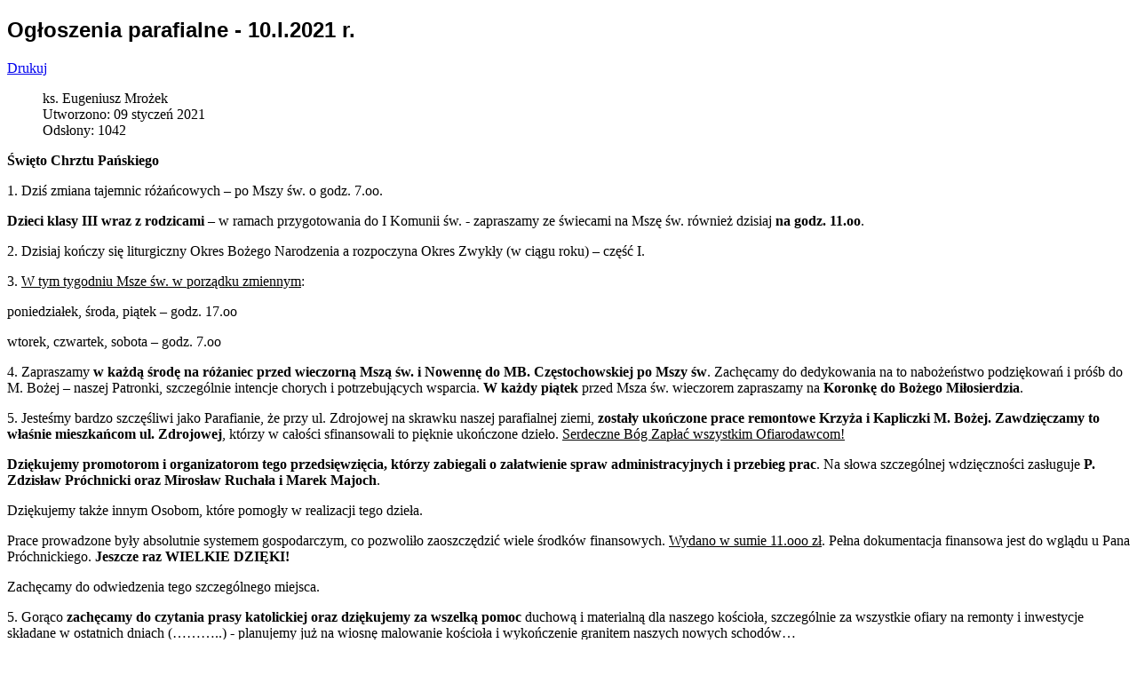

--- FILE ---
content_type: text/html; charset=utf-8
request_url: https://parafia.zabelcze.pl/ogloszenia/613-ogloszenia-parafialne-10-i-2021-r?tmpl=component&print=1&layout=default
body_size: 4661
content:
<!DOCTYPE html>
<!-- jsn_megazine2_pro 2.1.5 -->
<html lang="pl-pl"  dir="ltr">
	<head>
				<meta name="viewport" content="width=device-width, initial-scale=1">
		
		<meta charset="utf-8" />
	<base href="https://parafia.zabelcze.pl/ogloszenia/613-ogloszenia-parafialne-10-i-2021-r" />
	<meta name="keywords" content="zabełcze, parafia, nowy sącz, najświętszej maryi panny częstochowskiej, nmp, kosciół" />
	<meta name="author" content="ks. Eugeniusz Mrożek" />
	<meta name="robots" content="noindex, nofollow" />
	<meta name="description" content="Parafia Najświętszej Maryi Panny Częstochowskiej w Nowym Sączu-Zabełczu" />
	<meta name="generator" content="Joomla! - Open Source Content Management" />
	<title>Ogłoszenia parafialne - 10.I.2021 r.</title>
	<link href="/images/baner/2018/logo_parafia_sm.png" rel="shortcut icon" type="image/vnd.microsoft.icon" />
	
	<link href="/components/com_imageshow/assets/css/style.css" rel="stylesheet" />
	<link href="/media/com_jce/site/css/content.min.css?badb4208be409b1335b815dde676300e" rel="stylesheet" />
	<link href="/plugins/system/jcemediabox/css/jcemediabox.min.css?0072da39200af2a5f0dbaf1a155242cd" rel="stylesheet" />
	<link href="/templates/jsn_megazine2_pro/css/bootstrap.css" rel="stylesheet" />
	<link href="/plugins/system/sunfw/assets/3rd-party/bootstrap/flexbt4_custom.css" rel="stylesheet" />
	<link href="/plugins/system/sunfw/assets/3rd-party/font-awesome/css/font-awesome.min.css" rel="stylesheet" />
	<link href="/templates/jsn_megazine2_pro/css/template.css" rel="stylesheet" />
	<link href="/templates/jsn_megazine2_pro/css/color_8e296a067a37563370ded05f5a3bf3ec.css" rel="stylesheet" />
	<link href="/templates/jsn_megazine2_pro/css/core/layout_8e296a067a37563370ded05f5a3bf3ec.css" rel="stylesheet" />
	<link href="/templates/jsn_megazine2_pro/css/core/general_8e296a067a37563370ded05f5a3bf3ec.css" rel="stylesheet" />
	<link href="/templates/jsn_megazine2_pro/css/core/offcanvas_8e296a067a37563370ded05f5a3bf3ec.css" rel="stylesheet" />
	<link href="/templates/jsn_megazine2_pro/css/core/sections_8e296a067a37563370ded05f5a3bf3ec.css" rel="stylesheet" />
	<link href="/templates/jsn_megazine2_pro/css/core/modules_8e296a067a37563370ded05f5a3bf3ec.css" rel="stylesheet" />
	<link href="/templates/jsn_megazine2_pro/css/core/menu_8e296a067a37563370ded05f5a3bf3ec.css" rel="stylesheet" />
	<link href="https://fonts.gstatic.com" rel="preconnect" crossorigin />
	<link href="https://fonts.googleapis.com/css?family=Roboto:100,300,regular,500,700,900&display=swap" rel="stylesheet" />
	<link href="https://fonts.googleapis.com/css?family=Actor&display=swap" rel="stylesheet" />
	<link href="/plugins/editors/pagebuilder3/assets/app/assets/1.3.16/main.css" rel="stylesheet" data-pagefly-main="true" />
	<script src="/media/jui/js/jquery.min.js?29b259671481b60eec662d343e200944"></script>
	<script src="/media/jui/js/jquery-noconflict.js?29b259671481b60eec662d343e200944"></script>
	<script src="/media/jui/js/jquery-migrate.min.js?29b259671481b60eec662d343e200944"></script>
	<script src="/media/system/js/caption.js?29b259671481b60eec662d343e200944"></script>
	<script src="/plugins/system/jcemediabox/js/jcemediabox.min.js?d67233ea942db0e502a9d3ca48545fb9"></script>
	<script src="/templates/jsn_megazine2_pro/assets/bootstrap-sass/assets/javascripts/bootstrap.min.js"></script>
	<script src="/plugins/system/sunfw/assets/joomlashine/site/js/utils.js"></script>
	<script src="/templates/jsn_megazine2_pro/js/template.js"></script>
	<script src="/plugins/editors/pagebuilder3/assets/app/assets/1.3.16/helper.js"></script>
	<script>
jQuery(window).on('load',  function() {
				new JCaption('img.caption');
			});jQuery(document).ready(function(){WfMediabox.init({"base":"\/","theme":"standard","width":"","height":"","lightbox":0,"shadowbox":0,"icons":1,"overlay":1,"overlay_opacity":0.8000000000000000444089209850062616169452667236328125,"overlay_color":"#000000","transition_speed":500,"close":2,"scrolling":"fixed","labels":{"close":"Close","next":"Next","previous":"Previous","cancel":"Cancel","numbers":"{{numbers}}","numbers_count":"{{current}} of {{total}}","download":"Download"}});});
			if (window.MooTools !== undefined) {
				Element.implement({
					hide: function() {
						return this;
					},
					show: function(v) {
						return this;
					},
					slide: function(v) {
						return this;
					}
				});
			}
		;
			jQuery(function($) {
				$(document).ready(function() {
					var options = document.querySelectorAll("option[value=\"pagebuilder3\"]");
					for (var i = 0; i < options.length; i++) {
						var selector = options[i].parentNode;
						options[i].parentNode.removeChild(options[i]);
						if ($(selector).data("chosen")) {
							var params = $(selector).data("chosen").options;
							$(selector).chosen("destroy");
							$(selector).chosen(params);
						}
					}
				});
			});
		
		window.pb_baseUrl = "https://parafia.zabelcze.pl/";
		
	</script>
	<meta property="og:url" content="https://parafia.zabelcze.pl/ogloszenia/613-ogloszenia-parafialne-10-i-2021-r" />
	<meta property="og:title" content="Ogłoszenia parafialne - 10.I.2021 r." />
	<meta property="og:description" content="Święto Chrztu Pańskiego" />


		<!-- HTML5 shim and Respond.js for IE8 support of HTML5 elements and media queries -->
		<!--[if lt IE 9]>
		<script src="https://oss.maxcdn.com/html5shiv/3.7.2/html5shiv.min.js"></script>
		<script src="https://oss.maxcdn.com/respond/1.4.2/respond.min.js"></script>
		<![endif]-->

			


<script>
  (function(i,s,o,g,r,a,m){i['GoogleAnalyticsObject']=r;i[r]=i[r]||function(){
  (i[r].q=i[r].q||[]).push(arguments)},i[r].l=1*new Date();a=s.createElement(o),
  m=s.getElementsByTagName(o)[0];a.async=1;a.src=g;m.parentNode.insertBefore(a,m)
  })(window,document,'script','//www.google-analytics.com/analytics.js','ga');

  ga('create', 'UA-39032258-1', 'auto');
  ga('send', 'pageview');

</script>
<!-- Universal Google Analytics Plugin by PB Web Development -->


<link href="http://fonts.googleapis.com/css?family=" rel="stylesheet" type="text/css">
<style type="text/css">H1, H2, H3, H4 {font-family: 'Ubuntu Condensed', arial, serif; }</style>    </head>

	
	<body id="sunfw-master" class="joomla-3 tmpl-jsn_megazine2_pro  sunfw-direction-ltr  sunfw-com-content sunfw-view-article sunfw-layout-default sunfw-itemid-104">
		<div id="sunfw-wrapper" class="sunfw-content ">
			<div id="system-message-container">
	</div>

			<div class="item-page" itemscope itemtype="https://schema.org/Article">
	<meta itemprop="mainEntityOfPage" content="https://parafia.zabelcze.pl/ogloszenia/613-ogloszenia-parafialne-10-i-2021-r">
	<meta itemprop="inLanguage" content="pl-PL" />
	
		
			<div class="page-header">
					<h2 itemprop="name">
				Ogłoszenia parafialne - 10.I.2021 r.			</h2>
									</div>

							<div id="pop-print" class="btn hidden-print">
				<a href="#" onclick="window.print();return false;">			<span class="icon-print" aria-hidden="true"></span>
		Drukuj	</a>			</div>
			
				<dl class="article-info muted">

		
			<dt class="article-info-term">
							</dt>

							<dd class="createdby" itemprop="author" itemscope itemtype="https://schema.org/Person">
					<span itemprop="name">ks. Eugeniusz Mrożek</span>	</dd>
			
			
			
			
			
		
												<dd class="create">
					<span class="icon-calendar" aria-hidden="true"></span>
					<time datetime="2021-01-09T09:50:45+00:00" itemprop="dateCreated">
						Utworzono: 09 styczeń 2021					</time>
			</dd>			
			
										<dd class="hits">
					<span class="icon-eye-open" aria-hidden="true"></span>
					<meta itemprop="interactionCount" content="UserPageVisits:1042" />
					Odsłony: 1042			</dd>						</dl>
	<!-- //tag -->

				
				

	        

			<div itemprop="articleBody">
		<p><strong>Święto Chrztu Pańskiego</strong></p>
<p>1. Dziś zmiana tajemnic różańcowych – po Mszy św. o godz. 7.oo.</p>
<p><strong>Dzieci klasy III wraz z rodzicami</strong> – w ramach przygotowania do I Komunii św. - zapraszamy ze świecami na Mszę św. również dzisiaj <strong>na godz. 11.oo</strong>.</p>
<p>2. Dzisiaj kończy się liturgiczny Okres Bożego Narodzenia a rozpoczyna Okres Zwykły (w ciągu roku) – część I.</p>
<p>3. <span style="text-decoration: underline;">W tym tygodniu Msze św. w porządku zmiennym</span>:</p>
<p>poniedziałek, środa, piątek – godz. 17.oo</p>
<p>wtorek, czwartek, sobota – godz. 7.oo</p>
 
<p>4. <span style="text-decoration: underline;"></span>Zapraszamy <strong>w każdą środę na różaniec przed wieczorną Mszą św. i Nowennę do MB. Częstochowskiej po Mszy św</strong>. Zachęcamy do dedykowania na to nabożeństwo podziękowań i próśb do M. Bożej – naszej Patronki, szczególnie intencje chorych i potrzebujących wsparcia. <strong>W każdy piątek</strong> przed Msza św. wieczorem zapraszamy na<strong> Koronkę do Bożego Miłosierdzia</strong>.</p>
<p>5. Jesteśmy bardzo szczęśliwi jako Parafianie, że przy ul. Zdrojowej na skrawku naszej parafialnej ziemi, <strong>zostały ukończone prace remontowe Krzyża i Kapliczki M. Bożej.</strong> <strong>Zawdzięczamy to właśnie mieszkańcom ul. Zdrojowej</strong>, którzy w całości sfinansowali to pięknie ukończone dzieło. <span style="text-decoration: underline;">Serdeczne Bóg Zapłać wszystkim Ofiarodawcom!</span></p>
<p><strong>Dziękujemy promotorom i organizatorom tego przedsięwzięcia, którzy zabiegali o załatwienie spraw administracyjnych i przebieg prac</strong>. Na słowa szczególnej wdzięczności zasługuje <strong>P. Zdzisław Próchnicki oraz Mirosław Ruchała i Marek Majoch</strong>.</p>
<p>Dziękujemy także innym Osobom, które pomogły w realizacji tego dzieła.</p>
<p>Prace prowadzone były absolutnie systemem gospodarczym, co pozwoliło zaoszczędzić wiele środków finansowych. <span style="text-decoration: underline;">Wydano w sumie 11.ooo zł</span>. Pełna dokumentacja finansowa jest do wglądu u Pana Próchnickiego. <strong>Jeszcze raz WIELKIE DZIĘKI!</strong></p>
<p>Zachęcamy do odwiedzenia tego szczególnego miejsca.</p>
<p>5. Gorąco <strong>zachęcamy do czytania prasy katolickiej oraz dziękujemy za wszelką pomoc</strong> duchową i materialną dla naszego kościoła, szczególnie za wszystkie ofiary na remonty i inwestycje składane w ostatnich dniach (………..) - planujemy już na wiosnę malowanie kościoła i wykończenie granitem naszych nowych schodów…</p>
<p>Dziękujemy za ofiary i wsparcie <strong>działalności misyjnej naszej Rodaczki Siostry Renaty</strong>, która w Charkowie na Ukrainie prowadzi Domy Samotnych Matek z dziećmi. Zebraliśmy prawie 2100 zł. W sumie przekażemy naszej Siostrze 5 tys. zł. Jeszcze dziś mamy możliwość wsparcia tego dzieła.</p>
<p><span style="text-decoration: underline;">Pod chórem są jeszcze dostępne książeczki kolędowe oraz kreda z kadzidłem</span> – jeśli któraś z Rodzin w naszej Parafii chciałaby jeszcze przeżyć te świąteczne akty naszej wiary i tradycji.</p>
<p>&nbsp;</p>
<p><strong>INTENCJE MSZALNE</strong></p>
<table border="0" class="table table-bordered table-striped style-colorstripes" style="width: 100%;">
<thead>
<tr><th>Dzień</th><th>Data</th><th>Godzina</th><th>&nbsp;</th><th>Intencje</th></tr>
</thead>
<tbody>
<tr><th rowspan="2">poniedziałek</th>
<td rowspan="2">11.I.2021</td>
<td rowspan="2">17.00&nbsp;</td>
<td>&nbsp;</td>
<td>śp. Honorata</td>
</tr>
<tr>
<td>&nbsp;</td>
<td>śp. z rodz. Kolatów</td>
</tr>
<tr>
<td>wtorek</td>
<td>12.I.2021</td>
<td>7.00</td>
<td>&nbsp;</td>
<td>śp. Stefania, Anastazy Dmowski, Jan, Janina Szufliccy</td>
</tr>
<tr><th rowspan="2">środa</th>
<td rowspan="2">13.I.2021</td>
<td rowspan="2">17.00</td>
<td>&nbsp;</td>
<td>śp. Maria Nowak</td>
</tr>
<tr>
<td>&nbsp;</td>
<td>śp. Maria Bulzak</td>
</tr>
<tr>
<td rowspan="2" style="text-align: left;">czwartek</td>
<td rowspan="2">14.I.2021</td>
<td>7.00&nbsp;</td>
<td>&nbsp;</td>
<td>śp. Maria Klimczak – od Janiny i Adama Hasior</td>
</tr>
<tr>
<td>17.00</td>
<td>&nbsp;</td>
<td>O szczęśliwe rozwiązanie i Boże błogosławieństwo dla Mirosławy i Stanisława</td>
</tr>
<tr><th rowspan="2">piątek</th>
<td rowspan="2">15.I.2021</td>
<td rowspan="2">17.00&nbsp;</td>
<td>&nbsp;</td>
<td>śp. Krystyna Trzeciecka</td>
</tr>
<tr>
<td>&nbsp;</td>
<td>śp. Jerzy Karpiak – 10 Rocznica śmierci</td>
</tr>
<tr><th rowspan="2">sobota</th>
<td rowspan="2">16.I.2021</td>
<td rowspan="2">7.00</td>
<td>&nbsp;</td>
<td>śp. Mirosław Waśko – od koleżanek z Lewiatana</td>
</tr>
<tr>
<td>&nbsp;</td>
<td>śp. Sebastian Liber</td>
</tr>
<tr><th rowspan="5">niedziela</th>
<td rowspan="5">17.I.2021</td>
<td>7.00</td>
<td>&nbsp;</td>
<td>śp. Emil Jurkowski</td>
</tr>
<tr>
<td>9.00</td>
<td>&nbsp;</td>
<td>śp. Jan Rożkowicz – 30 Dzień po śmierci - od córek</td>
</tr>
<tr>
<td>11.00</td>
<td>&nbsp;</td>
<td>&nbsp;śp. Czesława Ramza – 1 Rocznica śmierci</td>
</tr>
<tr>
<td>14.00</td>
<td>&nbsp;</td>
<td>śp.&nbsp;Marian Król – 35 Rocznica śmierci</td>
</tr>
<tr>
<td>16.00</td>
<td>&nbsp;</td>
<td>Za Parafian</td>
</tr>
</tbody>
</table>
<p><span style="position: absolute; left: -65535px;">&nbsp; <br /></span></p>
<p>&nbsp;</p>	</div>
	
					
		<div class="articleBottom">
		<!-- Show tags -->
	
		</div>
</div>

		</div>
	</body>
</html>
